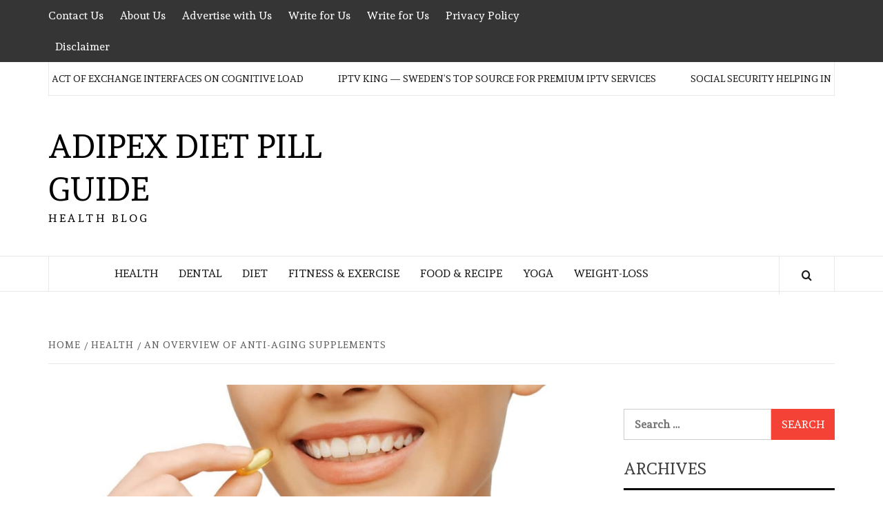

--- FILE ---
content_type: text/html; charset=UTF-8
request_url: http://adipexdietpillguide.com/an-overview-of-anti-aging-supplements/
body_size: 97049
content:
    <!doctype html>
<html lang="en-US">
    <head>
        <meta charset="UTF-8">
        <meta name="viewport" content="width=device-width, initial-scale=1">
        <link rel="profile" href="http://gmpg.org/xfn/11">

        <title>An Overview of Anti-Aging Supplements &#8211; Adipex Diet Pill Guide</title>
<meta name='robots' content='max-image-preview:large' />
	<style>img:is([sizes="auto" i], [sizes^="auto," i]) { contain-intrinsic-size: 3000px 1500px }</style>
	<link rel='dns-prefetch' href='//fonts.googleapis.com' />
<link rel="alternate" type="application/rss+xml" title="Adipex Diet Pill Guide &raquo; Feed" href="http://adipexdietpillguide.com/feed/" />
<link rel="alternate" type="application/rss+xml" title="Adipex Diet Pill Guide &raquo; Comments Feed" href="http://adipexdietpillguide.com/comments/feed/" />
<script type="text/javascript">
/* <![CDATA[ */
window._wpemojiSettings = {"baseUrl":"https:\/\/s.w.org\/images\/core\/emoji\/16.0.1\/72x72\/","ext":".png","svgUrl":"https:\/\/s.w.org\/images\/core\/emoji\/16.0.1\/svg\/","svgExt":".svg","source":{"concatemoji":"http:\/\/adipexdietpillguide.com\/wp-includes\/js\/wp-emoji-release.min.js?ver=6.8.3"}};
/*! This file is auto-generated */
!function(s,n){var o,i,e;function c(e){try{var t={supportTests:e,timestamp:(new Date).valueOf()};sessionStorage.setItem(o,JSON.stringify(t))}catch(e){}}function p(e,t,n){e.clearRect(0,0,e.canvas.width,e.canvas.height),e.fillText(t,0,0);var t=new Uint32Array(e.getImageData(0,0,e.canvas.width,e.canvas.height).data),a=(e.clearRect(0,0,e.canvas.width,e.canvas.height),e.fillText(n,0,0),new Uint32Array(e.getImageData(0,0,e.canvas.width,e.canvas.height).data));return t.every(function(e,t){return e===a[t]})}function u(e,t){e.clearRect(0,0,e.canvas.width,e.canvas.height),e.fillText(t,0,0);for(var n=e.getImageData(16,16,1,1),a=0;a<n.data.length;a++)if(0!==n.data[a])return!1;return!0}function f(e,t,n,a){switch(t){case"flag":return n(e,"\ud83c\udff3\ufe0f\u200d\u26a7\ufe0f","\ud83c\udff3\ufe0f\u200b\u26a7\ufe0f")?!1:!n(e,"\ud83c\udde8\ud83c\uddf6","\ud83c\udde8\u200b\ud83c\uddf6")&&!n(e,"\ud83c\udff4\udb40\udc67\udb40\udc62\udb40\udc65\udb40\udc6e\udb40\udc67\udb40\udc7f","\ud83c\udff4\u200b\udb40\udc67\u200b\udb40\udc62\u200b\udb40\udc65\u200b\udb40\udc6e\u200b\udb40\udc67\u200b\udb40\udc7f");case"emoji":return!a(e,"\ud83e\udedf")}return!1}function g(e,t,n,a){var r="undefined"!=typeof WorkerGlobalScope&&self instanceof WorkerGlobalScope?new OffscreenCanvas(300,150):s.createElement("canvas"),o=r.getContext("2d",{willReadFrequently:!0}),i=(o.textBaseline="top",o.font="600 32px Arial",{});return e.forEach(function(e){i[e]=t(o,e,n,a)}),i}function t(e){var t=s.createElement("script");t.src=e,t.defer=!0,s.head.appendChild(t)}"undefined"!=typeof Promise&&(o="wpEmojiSettingsSupports",i=["flag","emoji"],n.supports={everything:!0,everythingExceptFlag:!0},e=new Promise(function(e){s.addEventListener("DOMContentLoaded",e,{once:!0})}),new Promise(function(t){var n=function(){try{var e=JSON.parse(sessionStorage.getItem(o));if("object"==typeof e&&"number"==typeof e.timestamp&&(new Date).valueOf()<e.timestamp+604800&&"object"==typeof e.supportTests)return e.supportTests}catch(e){}return null}();if(!n){if("undefined"!=typeof Worker&&"undefined"!=typeof OffscreenCanvas&&"undefined"!=typeof URL&&URL.createObjectURL&&"undefined"!=typeof Blob)try{var e="postMessage("+g.toString()+"("+[JSON.stringify(i),f.toString(),p.toString(),u.toString()].join(",")+"));",a=new Blob([e],{type:"text/javascript"}),r=new Worker(URL.createObjectURL(a),{name:"wpTestEmojiSupports"});return void(r.onmessage=function(e){c(n=e.data),r.terminate(),t(n)})}catch(e){}c(n=g(i,f,p,u))}t(n)}).then(function(e){for(var t in e)n.supports[t]=e[t],n.supports.everything=n.supports.everything&&n.supports[t],"flag"!==t&&(n.supports.everythingExceptFlag=n.supports.everythingExceptFlag&&n.supports[t]);n.supports.everythingExceptFlag=n.supports.everythingExceptFlag&&!n.supports.flag,n.DOMReady=!1,n.readyCallback=function(){n.DOMReady=!0}}).then(function(){return e}).then(function(){var e;n.supports.everything||(n.readyCallback(),(e=n.source||{}).concatemoji?t(e.concatemoji):e.wpemoji&&e.twemoji&&(t(e.twemoji),t(e.wpemoji)))}))}((window,document),window._wpemojiSettings);
/* ]]> */
</script>
<style id='wp-emoji-styles-inline-css' type='text/css'>

	img.wp-smiley, img.emoji {
		display: inline !important;
		border: none !important;
		box-shadow: none !important;
		height: 1em !important;
		width: 1em !important;
		margin: 0 0.07em !important;
		vertical-align: -0.1em !important;
		background: none !important;
		padding: 0 !important;
	}
</style>
<link rel='stylesheet' id='wp-block-library-css' href='http://adipexdietpillguide.com/wp-includes/css/dist/block-library/style.min.css?ver=6.8.3' type='text/css' media='all' />
<style id='wp-block-library-theme-inline-css' type='text/css'>
.wp-block-audio :where(figcaption){color:#555;font-size:13px;text-align:center}.is-dark-theme .wp-block-audio :where(figcaption){color:#ffffffa6}.wp-block-audio{margin:0 0 1em}.wp-block-code{border:1px solid #ccc;border-radius:4px;font-family:Menlo,Consolas,monaco,monospace;padding:.8em 1em}.wp-block-embed :where(figcaption){color:#555;font-size:13px;text-align:center}.is-dark-theme .wp-block-embed :where(figcaption){color:#ffffffa6}.wp-block-embed{margin:0 0 1em}.blocks-gallery-caption{color:#555;font-size:13px;text-align:center}.is-dark-theme .blocks-gallery-caption{color:#ffffffa6}:root :where(.wp-block-image figcaption){color:#555;font-size:13px;text-align:center}.is-dark-theme :root :where(.wp-block-image figcaption){color:#ffffffa6}.wp-block-image{margin:0 0 1em}.wp-block-pullquote{border-bottom:4px solid;border-top:4px solid;color:currentColor;margin-bottom:1.75em}.wp-block-pullquote cite,.wp-block-pullquote footer,.wp-block-pullquote__citation{color:currentColor;font-size:.8125em;font-style:normal;text-transform:uppercase}.wp-block-quote{border-left:.25em solid;margin:0 0 1.75em;padding-left:1em}.wp-block-quote cite,.wp-block-quote footer{color:currentColor;font-size:.8125em;font-style:normal;position:relative}.wp-block-quote:where(.has-text-align-right){border-left:none;border-right:.25em solid;padding-left:0;padding-right:1em}.wp-block-quote:where(.has-text-align-center){border:none;padding-left:0}.wp-block-quote.is-large,.wp-block-quote.is-style-large,.wp-block-quote:where(.is-style-plain){border:none}.wp-block-search .wp-block-search__label{font-weight:700}.wp-block-search__button{border:1px solid #ccc;padding:.375em .625em}:where(.wp-block-group.has-background){padding:1.25em 2.375em}.wp-block-separator.has-css-opacity{opacity:.4}.wp-block-separator{border:none;border-bottom:2px solid;margin-left:auto;margin-right:auto}.wp-block-separator.has-alpha-channel-opacity{opacity:1}.wp-block-separator:not(.is-style-wide):not(.is-style-dots){width:100px}.wp-block-separator.has-background:not(.is-style-dots){border-bottom:none;height:1px}.wp-block-separator.has-background:not(.is-style-wide):not(.is-style-dots){height:2px}.wp-block-table{margin:0 0 1em}.wp-block-table td,.wp-block-table th{word-break:normal}.wp-block-table :where(figcaption){color:#555;font-size:13px;text-align:center}.is-dark-theme .wp-block-table :where(figcaption){color:#ffffffa6}.wp-block-video :where(figcaption){color:#555;font-size:13px;text-align:center}.is-dark-theme .wp-block-video :where(figcaption){color:#ffffffa6}.wp-block-video{margin:0 0 1em}:root :where(.wp-block-template-part.has-background){margin-bottom:0;margin-top:0;padding:1.25em 2.375em}
</style>
<style id='global-styles-inline-css' type='text/css'>
:root{--wp--preset--aspect-ratio--square: 1;--wp--preset--aspect-ratio--4-3: 4/3;--wp--preset--aspect-ratio--3-4: 3/4;--wp--preset--aspect-ratio--3-2: 3/2;--wp--preset--aspect-ratio--2-3: 2/3;--wp--preset--aspect-ratio--16-9: 16/9;--wp--preset--aspect-ratio--9-16: 9/16;--wp--preset--color--black: #000000;--wp--preset--color--cyan-bluish-gray: #abb8c3;--wp--preset--color--white: #ffffff;--wp--preset--color--pale-pink: #f78da7;--wp--preset--color--vivid-red: #cf2e2e;--wp--preset--color--luminous-vivid-orange: #ff6900;--wp--preset--color--luminous-vivid-amber: #fcb900;--wp--preset--color--light-green-cyan: #7bdcb5;--wp--preset--color--vivid-green-cyan: #00d084;--wp--preset--color--pale-cyan-blue: #8ed1fc;--wp--preset--color--vivid-cyan-blue: #0693e3;--wp--preset--color--vivid-purple: #9b51e0;--wp--preset--gradient--vivid-cyan-blue-to-vivid-purple: linear-gradient(135deg,rgba(6,147,227,1) 0%,rgb(155,81,224) 100%);--wp--preset--gradient--light-green-cyan-to-vivid-green-cyan: linear-gradient(135deg,rgb(122,220,180) 0%,rgb(0,208,130) 100%);--wp--preset--gradient--luminous-vivid-amber-to-luminous-vivid-orange: linear-gradient(135deg,rgba(252,185,0,1) 0%,rgba(255,105,0,1) 100%);--wp--preset--gradient--luminous-vivid-orange-to-vivid-red: linear-gradient(135deg,rgba(255,105,0,1) 0%,rgb(207,46,46) 100%);--wp--preset--gradient--very-light-gray-to-cyan-bluish-gray: linear-gradient(135deg,rgb(238,238,238) 0%,rgb(169,184,195) 100%);--wp--preset--gradient--cool-to-warm-spectrum: linear-gradient(135deg,rgb(74,234,220) 0%,rgb(151,120,209) 20%,rgb(207,42,186) 40%,rgb(238,44,130) 60%,rgb(251,105,98) 80%,rgb(254,248,76) 100%);--wp--preset--gradient--blush-light-purple: linear-gradient(135deg,rgb(255,206,236) 0%,rgb(152,150,240) 100%);--wp--preset--gradient--blush-bordeaux: linear-gradient(135deg,rgb(254,205,165) 0%,rgb(254,45,45) 50%,rgb(107,0,62) 100%);--wp--preset--gradient--luminous-dusk: linear-gradient(135deg,rgb(255,203,112) 0%,rgb(199,81,192) 50%,rgb(65,88,208) 100%);--wp--preset--gradient--pale-ocean: linear-gradient(135deg,rgb(255,245,203) 0%,rgb(182,227,212) 50%,rgb(51,167,181) 100%);--wp--preset--gradient--electric-grass: linear-gradient(135deg,rgb(202,248,128) 0%,rgb(113,206,126) 100%);--wp--preset--gradient--midnight: linear-gradient(135deg,rgb(2,3,129) 0%,rgb(40,116,252) 100%);--wp--preset--font-size--small: 13px;--wp--preset--font-size--medium: 20px;--wp--preset--font-size--large: 36px;--wp--preset--font-size--x-large: 42px;--wp--preset--spacing--20: 0.44rem;--wp--preset--spacing--30: 0.67rem;--wp--preset--spacing--40: 1rem;--wp--preset--spacing--50: 1.5rem;--wp--preset--spacing--60: 2.25rem;--wp--preset--spacing--70: 3.38rem;--wp--preset--spacing--80: 5.06rem;--wp--preset--shadow--natural: 6px 6px 9px rgba(0, 0, 0, 0.2);--wp--preset--shadow--deep: 12px 12px 50px rgba(0, 0, 0, 0.4);--wp--preset--shadow--sharp: 6px 6px 0px rgba(0, 0, 0, 0.2);--wp--preset--shadow--outlined: 6px 6px 0px -3px rgba(255, 255, 255, 1), 6px 6px rgba(0, 0, 0, 1);--wp--preset--shadow--crisp: 6px 6px 0px rgba(0, 0, 0, 1);}:root { --wp--style--global--content-size: 740px;--wp--style--global--wide-size: 1170px; }:where(body) { margin: 0; }.wp-site-blocks > .alignleft { float: left; margin-right: 2em; }.wp-site-blocks > .alignright { float: right; margin-left: 2em; }.wp-site-blocks > .aligncenter { justify-content: center; margin-left: auto; margin-right: auto; }:where(.wp-site-blocks) > * { margin-block-start: 24px; margin-block-end: 0; }:where(.wp-site-blocks) > :first-child { margin-block-start: 0; }:where(.wp-site-blocks) > :last-child { margin-block-end: 0; }:root { --wp--style--block-gap: 24px; }:root :where(.is-layout-flow) > :first-child{margin-block-start: 0;}:root :where(.is-layout-flow) > :last-child{margin-block-end: 0;}:root :where(.is-layout-flow) > *{margin-block-start: 24px;margin-block-end: 0;}:root :where(.is-layout-constrained) > :first-child{margin-block-start: 0;}:root :where(.is-layout-constrained) > :last-child{margin-block-end: 0;}:root :where(.is-layout-constrained) > *{margin-block-start: 24px;margin-block-end: 0;}:root :where(.is-layout-flex){gap: 24px;}:root :where(.is-layout-grid){gap: 24px;}.is-layout-flow > .alignleft{float: left;margin-inline-start: 0;margin-inline-end: 2em;}.is-layout-flow > .alignright{float: right;margin-inline-start: 2em;margin-inline-end: 0;}.is-layout-flow > .aligncenter{margin-left: auto !important;margin-right: auto !important;}.is-layout-constrained > .alignleft{float: left;margin-inline-start: 0;margin-inline-end: 2em;}.is-layout-constrained > .alignright{float: right;margin-inline-start: 2em;margin-inline-end: 0;}.is-layout-constrained > .aligncenter{margin-left: auto !important;margin-right: auto !important;}.is-layout-constrained > :where(:not(.alignleft):not(.alignright):not(.alignfull)){max-width: var(--wp--style--global--content-size);margin-left: auto !important;margin-right: auto !important;}.is-layout-constrained > .alignwide{max-width: var(--wp--style--global--wide-size);}body .is-layout-flex{display: flex;}.is-layout-flex{flex-wrap: wrap;align-items: center;}.is-layout-flex > :is(*, div){margin: 0;}body .is-layout-grid{display: grid;}.is-layout-grid > :is(*, div){margin: 0;}body{padding-top: 0px;padding-right: 0px;padding-bottom: 0px;padding-left: 0px;}a:where(:not(.wp-element-button)){text-decoration: none;}:root :where(.wp-element-button, .wp-block-button__link){background-color: #32373c;border-width: 0;color: #fff;font-family: inherit;font-size: inherit;line-height: inherit;padding: calc(0.667em + 2px) calc(1.333em + 2px);text-decoration: none;}.has-black-color{color: var(--wp--preset--color--black) !important;}.has-cyan-bluish-gray-color{color: var(--wp--preset--color--cyan-bluish-gray) !important;}.has-white-color{color: var(--wp--preset--color--white) !important;}.has-pale-pink-color{color: var(--wp--preset--color--pale-pink) !important;}.has-vivid-red-color{color: var(--wp--preset--color--vivid-red) !important;}.has-luminous-vivid-orange-color{color: var(--wp--preset--color--luminous-vivid-orange) !important;}.has-luminous-vivid-amber-color{color: var(--wp--preset--color--luminous-vivid-amber) !important;}.has-light-green-cyan-color{color: var(--wp--preset--color--light-green-cyan) !important;}.has-vivid-green-cyan-color{color: var(--wp--preset--color--vivid-green-cyan) !important;}.has-pale-cyan-blue-color{color: var(--wp--preset--color--pale-cyan-blue) !important;}.has-vivid-cyan-blue-color{color: var(--wp--preset--color--vivid-cyan-blue) !important;}.has-vivid-purple-color{color: var(--wp--preset--color--vivid-purple) !important;}.has-black-background-color{background-color: var(--wp--preset--color--black) !important;}.has-cyan-bluish-gray-background-color{background-color: var(--wp--preset--color--cyan-bluish-gray) !important;}.has-white-background-color{background-color: var(--wp--preset--color--white) !important;}.has-pale-pink-background-color{background-color: var(--wp--preset--color--pale-pink) !important;}.has-vivid-red-background-color{background-color: var(--wp--preset--color--vivid-red) !important;}.has-luminous-vivid-orange-background-color{background-color: var(--wp--preset--color--luminous-vivid-orange) !important;}.has-luminous-vivid-amber-background-color{background-color: var(--wp--preset--color--luminous-vivid-amber) !important;}.has-light-green-cyan-background-color{background-color: var(--wp--preset--color--light-green-cyan) !important;}.has-vivid-green-cyan-background-color{background-color: var(--wp--preset--color--vivid-green-cyan) !important;}.has-pale-cyan-blue-background-color{background-color: var(--wp--preset--color--pale-cyan-blue) !important;}.has-vivid-cyan-blue-background-color{background-color: var(--wp--preset--color--vivid-cyan-blue) !important;}.has-vivid-purple-background-color{background-color: var(--wp--preset--color--vivid-purple) !important;}.has-black-border-color{border-color: var(--wp--preset--color--black) !important;}.has-cyan-bluish-gray-border-color{border-color: var(--wp--preset--color--cyan-bluish-gray) !important;}.has-white-border-color{border-color: var(--wp--preset--color--white) !important;}.has-pale-pink-border-color{border-color: var(--wp--preset--color--pale-pink) !important;}.has-vivid-red-border-color{border-color: var(--wp--preset--color--vivid-red) !important;}.has-luminous-vivid-orange-border-color{border-color: var(--wp--preset--color--luminous-vivid-orange) !important;}.has-luminous-vivid-amber-border-color{border-color: var(--wp--preset--color--luminous-vivid-amber) !important;}.has-light-green-cyan-border-color{border-color: var(--wp--preset--color--light-green-cyan) !important;}.has-vivid-green-cyan-border-color{border-color: var(--wp--preset--color--vivid-green-cyan) !important;}.has-pale-cyan-blue-border-color{border-color: var(--wp--preset--color--pale-cyan-blue) !important;}.has-vivid-cyan-blue-border-color{border-color: var(--wp--preset--color--vivid-cyan-blue) !important;}.has-vivid-purple-border-color{border-color: var(--wp--preset--color--vivid-purple) !important;}.has-vivid-cyan-blue-to-vivid-purple-gradient-background{background: var(--wp--preset--gradient--vivid-cyan-blue-to-vivid-purple) !important;}.has-light-green-cyan-to-vivid-green-cyan-gradient-background{background: var(--wp--preset--gradient--light-green-cyan-to-vivid-green-cyan) !important;}.has-luminous-vivid-amber-to-luminous-vivid-orange-gradient-background{background: var(--wp--preset--gradient--luminous-vivid-amber-to-luminous-vivid-orange) !important;}.has-luminous-vivid-orange-to-vivid-red-gradient-background{background: var(--wp--preset--gradient--luminous-vivid-orange-to-vivid-red) !important;}.has-very-light-gray-to-cyan-bluish-gray-gradient-background{background: var(--wp--preset--gradient--very-light-gray-to-cyan-bluish-gray) !important;}.has-cool-to-warm-spectrum-gradient-background{background: var(--wp--preset--gradient--cool-to-warm-spectrum) !important;}.has-blush-light-purple-gradient-background{background: var(--wp--preset--gradient--blush-light-purple) !important;}.has-blush-bordeaux-gradient-background{background: var(--wp--preset--gradient--blush-bordeaux) !important;}.has-luminous-dusk-gradient-background{background: var(--wp--preset--gradient--luminous-dusk) !important;}.has-pale-ocean-gradient-background{background: var(--wp--preset--gradient--pale-ocean) !important;}.has-electric-grass-gradient-background{background: var(--wp--preset--gradient--electric-grass) !important;}.has-midnight-gradient-background{background: var(--wp--preset--gradient--midnight) !important;}.has-small-font-size{font-size: var(--wp--preset--font-size--small) !important;}.has-medium-font-size{font-size: var(--wp--preset--font-size--medium) !important;}.has-large-font-size{font-size: var(--wp--preset--font-size--large) !important;}.has-x-large-font-size{font-size: var(--wp--preset--font-size--x-large) !important;}
:root :where(.wp-block-pullquote){font-size: 1.5em;line-height: 1.6;}
</style>
<link rel='stylesheet' id='daily-magazine-google-fonts-css' href='https://fonts.googleapis.com/css?family=Andada' type='text/css' media='all' />
<link rel='stylesheet' id='bootstrap-css' href='http://adipexdietpillguide.com/wp-content/themes/elegant-magazine/assets/bootstrap/css/bootstrap.min.css?ver=6.8.3' type='text/css' media='all' />
<link rel='stylesheet' id='daily-magazine-style-css' href='http://adipexdietpillguide.com/wp-content/themes/elegant-magazine/style.css?ver=6.8.3' type='text/css' media='all' />
<link rel='stylesheet' id='daily-news-css' href='http://adipexdietpillguide.com/wp-content/themes/daily-magazine/style.css?ver=1.0.6' type='text/css' media='all' />
<link rel='stylesheet' id='aft-icons-css' href='http://adipexdietpillguide.com/wp-content/themes/elegant-magazine/assets/icons/style.css?ver=6.8.3' type='text/css' media='all' />
<link rel='stylesheet' id='slick-css' href='http://adipexdietpillguide.com/wp-content/themes/elegant-magazine/assets/slick/css/slick.min.css?ver=6.8.3' type='text/css' media='all' />
<link rel='stylesheet' id='sidr-css' href='http://adipexdietpillguide.com/wp-content/themes/elegant-magazine/assets/sidr/css/jquery.sidr.dark.css?ver=6.8.3' type='text/css' media='all' />
<link rel='stylesheet' id='elegant-magazine-google-fonts-css' href='https://fonts.googleapis.com/css?family=Oswald:300,400,700|Source%20Sans%20Pro:400,400i,700,700i&#038;subset=latin,latin-ext' type='text/css' media='all' />
<link rel='stylesheet' id='elegant-magazine-style-css' href='http://adipexdietpillguide.com/wp-content/themes/daily-magazine/style.css?ver=6.8.3' type='text/css' media='all' />
<style id='elegant-magazine-style-inline-css' type='text/css'>


                .top-masthead {
        background: #353535;
        }
        .top-masthead-overlay{
        background: rgba(53,53,53,0.75);
        }
        
                .top-masthead, .top-masthead a {
        color: #ffffff;

        }

    
        .elementor-template-full-width .elementor-section.elementor-section-full_width > .elementor-container,
        .elementor-template-full-width .elementor-section.elementor-section-boxed > .elementor-container{
            max-width: 1570px;
        }
        
</style>
<script type="text/javascript" src="http://adipexdietpillguide.com/wp-includes/js/jquery/jquery.min.js?ver=3.7.1" id="jquery-core-js"></script>
<script type="text/javascript" src="http://adipexdietpillguide.com/wp-includes/js/jquery/jquery-migrate.min.js?ver=3.4.1" id="jquery-migrate-js"></script>
<link rel="https://api.w.org/" href="http://adipexdietpillguide.com/wp-json/" /><link rel="alternate" title="JSON" type="application/json" href="http://adipexdietpillguide.com/wp-json/wp/v2/posts/645" /><link rel="EditURI" type="application/rsd+xml" title="RSD" href="http://adipexdietpillguide.com/xmlrpc.php?rsd" />
<meta name="generator" content="WordPress 6.8.3" />
<link rel="canonical" href="http://adipexdietpillguide.com/an-overview-of-anti-aging-supplements/" />
<link rel='shortlink' href='http://adipexdietpillguide.com/?p=645' />
<link rel="alternate" title="oEmbed (JSON)" type="application/json+oembed" href="http://adipexdietpillguide.com/wp-json/oembed/1.0/embed?url=http%3A%2F%2Fadipexdietpillguide.com%2Fan-overview-of-anti-aging-supplements%2F" />
<link rel="alternate" title="oEmbed (XML)" type="text/xml+oembed" href="http://adipexdietpillguide.com/wp-json/oembed/1.0/embed?url=http%3A%2F%2Fadipexdietpillguide.com%2Fan-overview-of-anti-aging-supplements%2F&#038;format=xml" />
<!-- LaraPush Push Notification Integration by Plugin -->
<script src="https://cdn.larapush.com/scripts/larapush-popup-5.0.0.min.js"></script>
<script>
    var additionalJsCode = "function LoadLaraPush(){ if (typeof LaraPush === \"function\") {new LaraPush(JSON.parse(atob('[base64]')), JSON.parse(atob('[base64]')));}}LoadLaraPush();";
    eval(additionalJsCode);
</script>
<!-- /.LaraPush Push Notification Integration by Plugin -->
        <style type="text/css">
                        .site-title a,
            .site-description {
                color: #000000;
            }

                    </style>
            </head>

<body class="wp-singular post-template-default single single-post postid-645 single-format-standard wp-embed-responsive wp-theme-elegant-magazine wp-child-theme-daily-magazine align-content-left disable-default-home-content">

    

<div id="page" class="site">

        <a class="skip-link screen-reader-text"
           href="#content">Skip to content</a>
    <div class="header-layout-2">
                    <div class="top-masthead ">
                <div class="container">
                    <div class="row">
                                                    <div class="col-xs-12 col-sm-12 col-md-8 device-center">
                                
                                <div class="top-navigation"><ul id="top-menu" class="menu"><li id="menu-item-1371" class="menu-item menu-item-type-post_type menu-item-object-page menu-item-1371"><a href="http://adipexdietpillguide.com/contact-us/">Contact Us</a></li>
<li id="menu-item-1370" class="menu-item menu-item-type-post_type menu-item-object-page menu-item-1370"><a href="http://adipexdietpillguide.com/about-us/">About Us</a></li>
<li id="menu-item-1365" class="menu-item menu-item-type-post_type menu-item-object-page menu-item-1365"><a href="http://adipexdietpillguide.com/advertise-with-us/">Advertise with Us</a></li>
<li id="menu-item-1366" class="menu-item menu-item-type-post_type menu-item-object-page menu-item-1366"><a href="http://adipexdietpillguide.com/write-for-us-2/">Write for Us</a></li>
<li id="menu-item-1367" class="menu-item menu-item-type-post_type menu-item-object-page menu-item-1367"><a href="http://adipexdietpillguide.com/write-for-us/">Write for Us</a></li>
<li id="menu-item-1368" class="menu-item menu-item-type-post_type menu-item-object-page menu-item-1368"><a href="http://adipexdietpillguide.com/privacy-policy/">Privacy Policy</a></li>
<li id="menu-item-1369" class="menu-item menu-item-type-post_type menu-item-object-page menu-item-1369"><a href="http://adipexdietpillguide.com/disclaimer/">Disclaimer</a></li>
</ul></div>                            </div>
                        
                                            </div>
                </div>

            </div> <!--    Topbar Ends-->

                    <div class="trending-posts-line">
            <div class="container">
                <div class="trending-line">
                    <div class="trending-now primary-color">
                        <div class="alert-spinner">
                            <div class="double-bounce1"></div>
                            <div class="double-bounce2"></div>
                        </div>
                        <strong>Exclusive</strong>
                    </div>
                                        <div class="trending-slides">
                                                    <div class='marquee trending-marquee-items' data-speed='30000' data-gap='0' data-duplicated='true'>
                            

                                    <a href="http://adipexdietpillguide.com/the-impact-of-exchange-interfaces-on-cognitive-load/"> 
                                                                                    <img src="http://adipexdietpillguide.com/wp-content/uploads/2025/12/42-150x150.jpg" alt="The Impact of Exchange Interfaces on Cognitive Load">
                                        
                                        The Impact of Exchange Interfaces on Cognitive Load                                    </a>

                            

                                    <a href="http://adipexdietpillguide.com/iptv-king-swedens-top-source-for-premium-iptv-services/"> 
                                        
                                        IPTV King — Sweden’s Top Source for Premium IPTV Services                                    </a>

                            

                                    <a href="http://adipexdietpillguide.com/social-security-helping-individuals-understand-benefits-for-future-support/"> 
                                        
                                        Social Security Helping Individuals Understand Benefits for Future Support                                    </a>

                                                        </div>
                        
                    </div>

                </div>
            </div>
        </div>
        <!-- Trending line END -->
        
                <header id="masthead" class="site-header">
                        <div class="masthead-banner "
                 data-background="">
                <div class="container">
                    <div class="row">
                        <div class="col-md-12 col-sm-12">
                            <div class="site-branding col-md-5 col-sm-5">
                                                                    <p class="site-title font-family-1">
                                        <a href="http://adipexdietpillguide.com/"
                                           rel="home">Adipex Diet Pill Guide</a>
                                    </p>
                                
                                                                    <p class="site-description">Health Blog</p>
                                                            </div>
                            <div class="site-advertisement col-md-7 col-sm-7">
                                                            </div>
                        </div>
                    </div>
                </div>
            </div>
            <nav id="site-navigation" class="main-navigation">
                <div class="container">
                    <div class="row">
                        <div class="col-md-12">
                            <div class="navigation-container">
                                                                <span class="af-search-click icon-search">
                                <a href="#"><i class="fa fa-search"></i></a>
                            </span>
                                <button class="toggle-menu" aria-controls="primary-menu">
                                <span class="screen-reader-text">Primary Menu</span>
                                 <i class="ham"></i>
                            </button>
                                <div class="menu main-menu"><ul id="primary-menu" class="menu"><li id="menu-item-72" class="menu-item menu-item-type-taxonomy menu-item-object-category current-post-ancestor current-menu-parent current-post-parent menu-item-72"><a href="http://adipexdietpillguide.com/category/health/">Health</a></li>
<li id="menu-item-73" class="menu-item menu-item-type-taxonomy menu-item-object-category menu-item-73"><a href="http://adipexdietpillguide.com/category/dental/">Dental</a></li>
<li id="menu-item-74" class="menu-item menu-item-type-taxonomy menu-item-object-category menu-item-74"><a href="http://adipexdietpillguide.com/category/diet/">Diet</a></li>
<li id="menu-item-75" class="menu-item menu-item-type-taxonomy menu-item-object-category menu-item-75"><a href="http://adipexdietpillguide.com/category/fitness-exercise/">Fitness &amp; Exercise</a></li>
<li id="menu-item-76" class="menu-item menu-item-type-taxonomy menu-item-object-category menu-item-76"><a href="http://adipexdietpillguide.com/category/food-recipe/">Food &amp; Recipe</a></li>
<li id="menu-item-77" class="menu-item menu-item-type-taxonomy menu-item-object-category menu-item-77"><a href="http://adipexdietpillguide.com/category/yoga/">Yoga</a></li>
<li id="menu-item-78" class="menu-item menu-item-type-taxonomy menu-item-object-category menu-item-78"><a href="http://adipexdietpillguide.com/category/weight-loss/">Weight-Loss</a></li>
</ul></div>                            </div>
                        </div>
                    </div>
                </div>
            </nav>
        </header>

        <div id="af-search-wrap">
            <div class="af-search-box table-block">
                <div class="table-block-child v-center text-center">
                    <form role="search" method="get" class="search-form" action="http://adipexdietpillguide.com/">
				<label>
					<span class="screen-reader-text">Search for:</span>
					<input type="search" class="search-field" placeholder="Search &hellip;" value="" name="s" />
				</label>
				<input type="submit" class="search-submit" value="Search" />
			</form>                </div>
            </div>
            <div class="af-search-close af-search-click">
                <span></span>
                <span></span>
            </div>
        </div>
    </div>

    <div id="content" class="site-content">


        <div class="em-breadcrumbs font-family-1">
            <div class="container">
                <div class="row">
                    <div class="col-sm-12">
                        <div role="navigation" aria-label="Breadcrumbs" class="breadcrumb-trail breadcrumbs" itemprop="breadcrumb"><ul class="trail-items" itemscope itemtype="http://schema.org/BreadcrumbList"><meta name="numberOfItems" content="3" /><meta name="itemListOrder" content="Ascending" /><li itemprop="itemListElement" itemscope itemtype="http://schema.org/ListItem" class="trail-item trail-begin"><a href="http://adipexdietpillguide.com/" rel="home" itemprop="item"><span itemprop="name">Home</span></a><meta itemprop="position" content="1" /></li><li itemprop="itemListElement" itemscope itemtype="http://schema.org/ListItem" class="trail-item"><a href="http://adipexdietpillguide.com/category/health/" itemprop="item"><span itemprop="name">Health</span></a><meta itemprop="position" content="2" /></li><li itemprop="itemListElement" itemscope itemtype="http://schema.org/ListItem" class="trail-item trail-end"><a href="http://adipexdietpillguide.com/an-overview-of-anti-aging-supplements/" itemprop="item"><span itemprop="name">An Overview of Anti-Aging Supplements</span></a><meta itemprop="position" content="3" /></li></ul></div>                    </div>
                </div>
            </div>
        </div>


   
    <div id="primary" class="content-area">
        <main id="main" class="site-main">

                            <article id="post-645" class="post-645 post type-post status-publish format-standard has-post-thumbnail hentry category-health">
                    <header class="entry-header">
                    <div class="post-thumbnail full-width-image">
                    <img width="1020" height="340" src="http://adipexdietpillguide.com/wp-content/uploads/2019/06/anti-aging-supplements-1.jpg" class="attachment-elegant-magazine-featured size-elegant-magazine-featured wp-post-image" alt="" decoding="async" fetchpriority="high" srcset="http://adipexdietpillguide.com/wp-content/uploads/2019/06/anti-aging-supplements-1.jpg 1020w, http://adipexdietpillguide.com/wp-content/uploads/2019/06/anti-aging-supplements-1-300x100.jpg 300w, http://adipexdietpillguide.com/wp-content/uploads/2019/06/anti-aging-supplements-1-768x256.jpg 768w" sizes="(max-width: 1020px) 100vw, 1020px" />                </div>
            
            <div class="header-details-wrapper">
        <div class="entry-header-details">
                                        <div class="figure-categories figure-categories-bg">
                                        <span class="cat-links"> <a href="http://adipexdietpillguide.com/category/health/" rel="category tag">Health</a></span>                </div>
                        <h1 class="entry-title">An Overview of Anti-Aging Supplements</h1>                                        <div class="post-item-metadata entry-meta">
                            <span class="item-metadata posts-author">
            <span class="">By</span>
                           <a href="http://adipexdietpillguide.com/author/admin/">
                    Kenneth Bennett Atticus                </a>
               </span>
        <span class="">/</span>
        <span class="item-metadata posts-date">
            June 18, 2019        </span>
                        </div>
                    </div>
    </div>
</header><!-- .entry-header -->





                    <div class="entry-content-wrap">
                        

    <div class="entry-content">
        <p style="text-align: justify;"><img decoding="async" class="aligncenter size-full wp-image-646" src="http://adipexdietpillguide.com/wp-content/uploads/2019/06/anti-aging-supplements-1.jpg" alt="" width="1020" height="340" srcset="http://adipexdietpillguide.com/wp-content/uploads/2019/06/anti-aging-supplements-1.jpg 1020w, http://adipexdietpillguide.com/wp-content/uploads/2019/06/anti-aging-supplements-1-300x100.jpg 300w, http://adipexdietpillguide.com/wp-content/uploads/2019/06/anti-aging-supplements-1-768x256.jpg 768w" sizes="(max-width: 1020px) 100vw, 1020px" /></p>
<p style="text-align: justify;"><b></b><span style="font-weight: 400;">Scientific evidence suggests that anti-aging supplements can help nourish your skin and reverse the signs of aging. Aging supplements contains all essential vitamins that promise to erase fine lines and wrinkles. When buying aging or other<a href="http://etigen.info/"><strong> health supplements</strong></a> online, make sure the label contains all information, like ingredients, manufacturing, and other important information. But before going ahead and including anti-aging supplements to your diet, you should consult your dietician and know about its potential benefits and possible side effects. </span></p>
<p style="text-align: justify;"><b>Benefits of Anti-Aging Supplements </b></p>
<p style="text-align: justify;"><span style="font-weight: 400;">Anti-aging products have been used widely in various cultures for its magical health benefits, and for their medicinal and skin care properties. </span></p>
<ol style="text-align: justify;">
<li><span style="font-weight: 400;"> Some women observe a decrease in wrinkle depth and improvement in skin elasticity when start consuming aging supplements. They did not experience any adverse side-effects from taking anti-aging products. </span></li>
<li><span style="font-weight: 400;"> Aging supplements contains all essential vitamins like A, C, and D. They are antioxidants means they can protect you from free radicals that can make you look older and can even cause cancer in some people. </span></li>
<li><span style="font-weight: 400;"> As we get older, production of collagen decreased, which is why it is important to buy supplements that contain collagen as it is one of the appealing anti-aging supplements from a beauty perspective. </span></li>
<li><span style="font-weight: 400;"> Health Supplements and other aging products containing vitamin C also slow down the process of aging and make you look younger and beautiful than ever.</span></li>
<li><span style="font-weight: 400;"> These supplements also help shield against various age-related conditions and help reduce fine line and wrinkles.</span></li>
</ol>
<p style="text-align: justify;"><b>Side-effects </b></p>
<p style="text-align: justify;"><span style="font-weight: 400;">Some studies have revealed that excess consumption of </span><a href="http://etigen.net/"><b>health supplements</b></a><span style="font-weight: 400;"> may be toxic to the liver. You might notice nausea, vomiting, indigestion, or other side-effects. Taking supplements that contain latex can cause diarrhea as well. </span></p>
<p style="text-align: justify;"><b>Note:</b><span style="font-weight: 400;"> You must contain aging supplements after consulting your dietician or other healthcare providers. Don&#8217;t take supplements in any form if you are pregnant or breastfeeding.</span></p>
    </div><!-- .entry-content -->
    <footer class="entry-footer">
            </footer>


<div class="em-reated-posts clearfix">
            <h2 class="related-title">
            You may also like        </h2>
        <ul>
                    <li>
                <h3 class="article-title"><a href="http://adipexdietpillguide.com/online-testosterone-therapy-providing-convenient-and-professional-hormone-care/" rel="bookmark">Online Testosterone Therapy Providing Convenient and Professional Hormone Care</a>
            </h3>                <div class="grid-item-metadata">
                            <span class="item-metadata posts-author">
            <span class="">By</span>
                           <a href="http://adipexdietpillguide.com/author/admin/">
                    Kenneth Bennett Atticus                </a>
               </span>
        <span class="">/</span>
        <span class="item-metadata posts-date">
            November 18, 2025        </span>
                        </div>
            </li>
                    <li>
                <h3 class="article-title"><a href="http://adipexdietpillguide.com/how-medicare-advantage-plans-2026-improve-access-to-preventive-care/" rel="bookmark">How Medicare Advantage Plans 2026 Improve Access to Preventive Care</a>
            </h3>                <div class="grid-item-metadata">
                            <span class="item-metadata posts-author">
            <span class="">By</span>
                           <a href="http://adipexdietpillguide.com/author/admin/">
                    Kenneth Bennett Atticus                </a>
               </span>
        <span class="">/</span>
        <span class="item-metadata posts-date">
            November 11, 2025        </span>
                        </div>
            </li>
                    <li>
                <h3 class="article-title"><a href="http://adipexdietpillguide.com/stuart-piltch-offering-strategies-for-holistic-health-and-daily-energy/" rel="bookmark">Stuart Piltch Offering Strategies for Holistic Health and Daily Energy</a>
            </h3>                <div class="grid-item-metadata">
                            <span class="item-metadata posts-author">
            <span class="">By</span>
                           <a href="http://adipexdietpillguide.com/author/admin/">
                    Kenneth Bennett Atticus                </a>
               </span>
        <span class="">/</span>
        <span class="item-metadata posts-date">
            September 24, 2025        </span>
                        </div>
            </li>
                    <li>
                <h3 class="article-title"><a href="http://adipexdietpillguide.com/inpatient-addiction-center-offers-focused-care-in-a-structured-setting/" rel="bookmark">Inpatient Addiction Center Offers Focused Care in a Structured Setting</a>
            </h3>                <div class="grid-item-metadata">
                            <span class="item-metadata posts-author">
            <span class="">By</span>
                           <a href="http://adipexdietpillguide.com/author/admin/">
                    Kenneth Bennett Atticus                </a>
               </span>
        <span class="">/</span>
        <span class="item-metadata posts-date">
            June 6, 2025        </span>
                        </div>
            </li>
                    <li>
                <h3 class="article-title"><a href="http://adipexdietpillguide.com/support-joint-function-with-runners-knee-physiotherapy/" rel="bookmark">Support Joint Function With Runner’s Knee Physiotherapy</a>
            </h3>                <div class="grid-item-metadata">
                            <span class="item-metadata posts-author">
            <span class="">By</span>
                           <a href="http://adipexdietpillguide.com/author/admin/">
                    Kenneth Bennett Atticus                </a>
               </span>
        <span class="">/</span>
        <span class="item-metadata posts-date">
            May 20, 2025        </span>
                        </div>
            </li>
            </ul>
</div>



	<nav class="navigation post-navigation" aria-label="Posts">
		<h2 class="screen-reader-text">Post navigation</h2>
		<div class="nav-links"><div class="nav-previous"><a href="http://adipexdietpillguide.com/5-tips-to-keep-your-retired-elders-healthy-and-active/" rel="prev">5 Tips To Keep Your Retired Elders Healthy And Active</a></div><div class="nav-next"><a href="http://adipexdietpillguide.com/benefit-one-gets-when-heshe-buy-weed-online/" rel="next">Benefit one gets when he/she buy weed online</a></div></div>
	</nav>                    </div>
                </article>
            
        </main><!-- #main -->
    </div><!-- #primary -->



<aside id="secondary" class="widget-area">
    <div class="theiaStickySidebar">
	    <div id="search-4" class="widget elegant-widget widget_search"><form role="search" method="get" class="search-form" action="http://adipexdietpillguide.com/">
				<label>
					<span class="screen-reader-text">Search for:</span>
					<input type="search" class="search-field" placeholder="Search &hellip;" value="" name="s" />
				</label>
				<input type="submit" class="search-submit" value="Search" />
			</form></div><div id="archives-2" class="widget elegant-widget widget_archive"><h2 class="widget-title widget-title-1"><span>Archives</span></h2>
			<ul>
					<li><a href='http://adipexdietpillguide.com/2025/12/'>December 2025</a></li>
	<li><a href='http://adipexdietpillguide.com/2025/11/'>November 2025</a></li>
	<li><a href='http://adipexdietpillguide.com/2025/10/'>October 2025</a></li>
	<li><a href='http://adipexdietpillguide.com/2025/09/'>September 2025</a></li>
	<li><a href='http://adipexdietpillguide.com/2025/08/'>August 2025</a></li>
	<li><a href='http://adipexdietpillguide.com/2025/07/'>July 2025</a></li>
	<li><a href='http://adipexdietpillguide.com/2025/06/'>June 2025</a></li>
	<li><a href='http://adipexdietpillguide.com/2025/05/'>May 2025</a></li>
	<li><a href='http://adipexdietpillguide.com/2025/04/'>April 2025</a></li>
	<li><a href='http://adipexdietpillguide.com/2025/03/'>March 2025</a></li>
	<li><a href='http://adipexdietpillguide.com/2025/02/'>February 2025</a></li>
	<li><a href='http://adipexdietpillguide.com/2024/12/'>December 2024</a></li>
	<li><a href='http://adipexdietpillguide.com/2024/11/'>November 2024</a></li>
	<li><a href='http://adipexdietpillguide.com/2024/10/'>October 2024</a></li>
	<li><a href='http://adipexdietpillguide.com/2024/09/'>September 2024</a></li>
	<li><a href='http://adipexdietpillguide.com/2024/08/'>August 2024</a></li>
	<li><a href='http://adipexdietpillguide.com/2024/07/'>July 2024</a></li>
	<li><a href='http://adipexdietpillguide.com/2024/06/'>June 2024</a></li>
	<li><a href='http://adipexdietpillguide.com/2024/05/'>May 2024</a></li>
	<li><a href='http://adipexdietpillguide.com/2024/04/'>April 2024</a></li>
	<li><a href='http://adipexdietpillguide.com/2024/03/'>March 2024</a></li>
	<li><a href='http://adipexdietpillguide.com/2024/02/'>February 2024</a></li>
	<li><a href='http://adipexdietpillguide.com/2024/01/'>January 2024</a></li>
	<li><a href='http://adipexdietpillguide.com/2023/12/'>December 2023</a></li>
	<li><a href='http://adipexdietpillguide.com/2023/11/'>November 2023</a></li>
	<li><a href='http://adipexdietpillguide.com/2023/10/'>October 2023</a></li>
	<li><a href='http://adipexdietpillguide.com/2023/09/'>September 2023</a></li>
	<li><a href='http://adipexdietpillguide.com/2023/08/'>August 2023</a></li>
	<li><a href='http://adipexdietpillguide.com/2023/07/'>July 2023</a></li>
	<li><a href='http://adipexdietpillguide.com/2023/06/'>June 2023</a></li>
	<li><a href='http://adipexdietpillguide.com/2023/05/'>May 2023</a></li>
	<li><a href='http://adipexdietpillguide.com/2023/04/'>April 2023</a></li>
	<li><a href='http://adipexdietpillguide.com/2023/03/'>March 2023</a></li>
	<li><a href='http://adipexdietpillguide.com/2023/02/'>February 2023</a></li>
	<li><a href='http://adipexdietpillguide.com/2023/01/'>January 2023</a></li>
	<li><a href='http://adipexdietpillguide.com/2022/12/'>December 2022</a></li>
	<li><a href='http://adipexdietpillguide.com/2022/11/'>November 2022</a></li>
	<li><a href='http://adipexdietpillguide.com/2022/10/'>October 2022</a></li>
	<li><a href='http://adipexdietpillguide.com/2022/09/'>September 2022</a></li>
	<li><a href='http://adipexdietpillguide.com/2022/08/'>August 2022</a></li>
	<li><a href='http://adipexdietpillguide.com/2022/07/'>July 2022</a></li>
	<li><a href='http://adipexdietpillguide.com/2022/06/'>June 2022</a></li>
	<li><a href='http://adipexdietpillguide.com/2022/05/'>May 2022</a></li>
	<li><a href='http://adipexdietpillguide.com/2022/04/'>April 2022</a></li>
	<li><a href='http://adipexdietpillguide.com/2022/03/'>March 2022</a></li>
	<li><a href='http://adipexdietpillguide.com/2022/01/'>January 2022</a></li>
	<li><a href='http://adipexdietpillguide.com/2021/12/'>December 2021</a></li>
	<li><a href='http://adipexdietpillguide.com/2021/09/'>September 2021</a></li>
	<li><a href='http://adipexdietpillguide.com/2021/08/'>August 2021</a></li>
	<li><a href='http://adipexdietpillguide.com/2021/07/'>July 2021</a></li>
	<li><a href='http://adipexdietpillguide.com/2020/11/'>November 2020</a></li>
	<li><a href='http://adipexdietpillguide.com/2020/10/'>October 2020</a></li>
	<li><a href='http://adipexdietpillguide.com/2020/09/'>September 2020</a></li>
	<li><a href='http://adipexdietpillguide.com/2020/03/'>March 2020</a></li>
	<li><a href='http://adipexdietpillguide.com/2020/01/'>January 2020</a></li>
	<li><a href='http://adipexdietpillguide.com/2019/11/'>November 2019</a></li>
	<li><a href='http://adipexdietpillguide.com/2019/10/'>October 2019</a></li>
	<li><a href='http://adipexdietpillguide.com/2019/09/'>September 2019</a></li>
	<li><a href='http://adipexdietpillguide.com/2019/06/'>June 2019</a></li>
	<li><a href='http://adipexdietpillguide.com/2019/05/'>May 2019</a></li>
	<li><a href='http://adipexdietpillguide.com/2019/04/'>April 2019</a></li>
	<li><a href='http://adipexdietpillguide.com/2019/03/'>March 2019</a></li>
	<li><a href='http://adipexdietpillguide.com/2019/02/'>February 2019</a></li>
	<li><a href='http://adipexdietpillguide.com/2019/01/'>January 2019</a></li>
	<li><a href='http://adipexdietpillguide.com/2018/12/'>December 2018</a></li>
	<li><a href='http://adipexdietpillguide.com/2018/11/'>November 2018</a></li>
	<li><a href='http://adipexdietpillguide.com/2018/10/'>October 2018</a></li>
	<li><a href='http://adipexdietpillguide.com/2018/09/'>September 2018</a></li>
	<li><a href='http://adipexdietpillguide.com/2018/08/'>August 2018</a></li>
	<li><a href='http://adipexdietpillguide.com/2018/07/'>July 2018</a></li>
	<li><a href='http://adipexdietpillguide.com/2018/06/'>June 2018</a></li>
	<li><a href='http://adipexdietpillguide.com/2018/05/'>May 2018</a></li>
	<li><a href='http://adipexdietpillguide.com/2018/04/'>April 2018</a></li>
	<li><a href='http://adipexdietpillguide.com/2018/03/'>March 2018</a></li>
	<li><a href='http://adipexdietpillguide.com/2018/02/'>February 2018</a></li>
	<li><a href='http://adipexdietpillguide.com/2018/01/'>January 2018</a></li>
	<li><a href='http://adipexdietpillguide.com/2017/12/'>December 2017</a></li>
	<li><a href='http://adipexdietpillguide.com/2017/11/'>November 2017</a></li>
	<li><a href='http://adipexdietpillguide.com/2017/10/'>October 2017</a></li>
	<li><a href='http://adipexdietpillguide.com/2017/09/'>September 2017</a></li>
	<li><a href='http://adipexdietpillguide.com/2017/08/'>August 2017</a></li>
	<li><a href='http://adipexdietpillguide.com/2017/07/'>July 2017</a></li>
	<li><a href='http://adipexdietpillguide.com/2017/06/'>June 2017</a></li>
	<li><a href='http://adipexdietpillguide.com/2017/05/'>May 2017</a></li>
	<li><a href='http://adipexdietpillguide.com/2017/04/'>April 2017</a></li>
			</ul>

			</div><div id="categories-3" class="widget elegant-widget widget_categories"><h2 class="widget-title widget-title-1"><span>Categories</span></h2>
			<ul>
					<li class="cat-item cat-item-16"><a href="http://adipexdietpillguide.com/category/addiction-treatment/">Addiction Treatment</a>
</li>
	<li class="cat-item cat-item-32"><a href="http://adipexdietpillguide.com/category/adventure/">adventure</a>
</li>
	<li class="cat-item cat-item-13"><a href="http://adipexdietpillguide.com/category/business/">BUSINESS</a>
</li>
	<li class="cat-item cat-item-27"><a href="http://adipexdietpillguide.com/category/casino/">casino</a>
</li>
	<li class="cat-item cat-item-34"><a href="http://adipexdietpillguide.com/category/crypto/">crypto</a>
</li>
	<li class="cat-item cat-item-2"><a href="http://adipexdietpillguide.com/category/dental/">Dental</a>
</li>
	<li class="cat-item cat-item-3"><a href="http://adipexdietpillguide.com/category/diet/">Diet</a>
</li>
	<li class="cat-item cat-item-23"><a href="http://adipexdietpillguide.com/category/education/">Education</a>
</li>
	<li class="cat-item cat-item-4"><a href="http://adipexdietpillguide.com/category/fitness-exercise/">Fitness &amp; Exercise</a>
</li>
	<li class="cat-item cat-item-5"><a href="http://adipexdietpillguide.com/category/food-recipe/">Food &amp; Recipe</a>
</li>
	<li class="cat-item cat-item-12"><a href="http://adipexdietpillguide.com/category/game/">Game</a>
</li>
	<li class="cat-item cat-item-1"><a href="http://adipexdietpillguide.com/category/health/">Health</a>
</li>
	<li class="cat-item cat-item-28"><a href="http://adipexdietpillguide.com/category/home/">home</a>
</li>
	<li class="cat-item cat-item-24"><a href="http://adipexdietpillguide.com/category/law/">Law</a>
</li>
	<li class="cat-item cat-item-14"><a href="http://adipexdietpillguide.com/category/skin/">Skin</a>
</li>
	<li class="cat-item cat-item-25"><a href="http://adipexdietpillguide.com/category/social-media/">social media</a>
</li>
	<li class="cat-item cat-item-30"><a href="http://adipexdietpillguide.com/category/technology/">Technology</a>
</li>
	<li class="cat-item cat-item-26"><a href="http://adipexdietpillguide.com/category/trading/">Trading</a>
</li>
	<li class="cat-item cat-item-11"><a href="http://adipexdietpillguide.com/category/uncategories/">uncategories</a>
</li>
	<li class="cat-item cat-item-31"><a href="http://adipexdietpillguide.com/category/weed/">weed</a>
</li>
	<li class="cat-item cat-item-7"><a href="http://adipexdietpillguide.com/category/weight-loss/">Weight-Loss</a>
</li>
	<li class="cat-item cat-item-6"><a href="http://adipexdietpillguide.com/category/yoga/">Yoga</a>
</li>
			</ul>

			</div><div id="elegant_magazine_tabbed_posts-3" class="widget elegant-widget elegant_magazine_tabbed_posts_widget">      <div class="tabbed-container">
        <div class="tabbed-head">
          <ul class="nav nav-tabs af-tabs" role="tablist">
            <li role="presentation" class="tab tab-popular ">
              <a href="#tabbed-3-popular"
                aria-label="Popular"
                role="tab"
                id="tabbed-3-popular-tab"
                aria-controls="tabbed-3-popular"
                aria-selected="false"
                data-toggle="tab"
                class="font-family-1 ">
                Popular              </a>
            </li>
            <li role="presentation" class="tab tab-recent">
              <a href="#tabbed-3-recent"
                aria-label="Recent"
                role="tab"
                id="tabbed-3-recent-tab"
                aria-controls="tabbed-3-recent"
                aria-selected="true"
                data-toggle="tab"
                class="font-family-1 ">
                Latest              </a>
            </li>
                          <li role="presentation" class="tab tab-categorised">
                <a href="#tabbed-3-categorised"
                  aria-label="Categorised"
                  role="tab"
                  id="tabbed-3-categorised-tab"
                  aria-controls="tabbed-3-categorised"
                  aria-selected="false"
                  data-toggle="tab"
                  class="font-family-1">
                  EM Categorised                </a>
              </li>
                      </ul>
        </div>
        <div class="tab-content">
          <div id="tabbed-3-popular"
            role="tabpanel"
            aria-labelledby="tabbed-3-popular-tab"
            aria-hidden="true"
            class="tab-pane ">
            <ul class="article-item article-list-item article-tabbed-list article-item-left">          <li class="full-item clearfix">
            <div class="base-border">
              <div class="row-sm align-items-center">
                                                  <div class="col col-four col-image">
                    <div class="tab-article-image">
                      <a href="http://adipexdietpillguide.com/the-impact-of-exchange-interfaces-on-cognitive-load/" class="post-thumb" aria-label="The Impact of Exchange Interfaces on Cognitive Load">
                        <img src="http://adipexdietpillguide.com/wp-content/uploads/2025/12/42-300x200.jpg" alt="" />
                      </a>
                    </div>
                  </div>
                                <div class="full-item-details col col-details col-six">
                  <div class="full-item-metadata primary-font">
                    <div class="figure-categories figure-categories-2">
                      <span class="cat-links"> <a href="http://adipexdietpillguide.com/category/crypto/" rel="category tag">crypto</a></span>                    </div>
                  </div>
                  <div class="full-item-content">
                    <h3 class="article-title article-title-2">
                      <a href="http://adipexdietpillguide.com/the-impact-of-exchange-interfaces-on-cognitive-load/" aria-label="The Impact of Exchange Interfaces on Cognitive Load">
                        The Impact of Exchange Interfaces on Cognitive Load                      </a>
                    </h3>
                    <div class="grid-item-metadata">
                                                    <span class="item-metadata posts-author">
            <span class="">By</span>
                           <a href="http://adipexdietpillguide.com/author/admin/">
                    Kenneth Bennett Atticus                </a>
               </span>
        <span class="">/</span>
        <span class="item-metadata posts-date">
            December 28, 2025        </span>
        
                    </div>
                                          <div class="full-item-discription">
                        <div class="post-description">
                                                      <p>The digital landscape of today is a labyrinth of information, where users navigate through a myriad of interfaces, each designed...</p>
                                                  </div>
                      </div>
                                      </div>
                </div>
              </div>
            </div>
          </li>
          <li class="full-item clearfix">
            <div class="base-border">
              <div class="row-sm align-items-center">
                                                  <div class="col col-four col-image">
                    <div class="tab-article-image">
                      <a href="http://adipexdietpillguide.com/making-your-first-dental-appointment/" class="post-thumb" aria-label="Making Your First Dental Appointment">
                        <img src="http://adipexdietpillguide.com/wp-content/uploads/2018/06/fff.png" alt="" />
                      </a>
                    </div>
                  </div>
                                <div class="full-item-details col col-details col-six">
                  <div class="full-item-metadata primary-font">
                    <div class="figure-categories figure-categories-2">
                      <span class="cat-links"> <a href="http://adipexdietpillguide.com/category/health/" rel="category tag">Health</a></span>                    </div>
                  </div>
                  <div class="full-item-content">
                    <h3 class="article-title article-title-2">
                      <a href="http://adipexdietpillguide.com/making-your-first-dental-appointment/" aria-label="Making Your First Dental Appointment">
                        Making Your First Dental Appointment                      </a>
                    </h3>
                    <div class="grid-item-metadata">
                                                    <span class="item-metadata posts-author">
            <span class="">By</span>
                           <a href="http://adipexdietpillguide.com/author/admin/">
                    Kenneth Bennett Atticus                </a>
               </span>
        <span class="">/</span>
        <span class="item-metadata posts-date">
            April 8, 2017        </span>
        
                    </div>
                                          <div class="full-item-discription">
                        <div class="post-description">
                                                      <p>We all know how important it is to make routine trips to the doctor's office, but many of us forgo...</p>
                                                  </div>
                      </div>
                                      </div>
                </div>
              </div>
            </div>
          </li>
          <li class="full-item clearfix">
            <div class="base-border">
              <div class="row-sm align-items-center">
                                                  <div class="col col-four col-image">
                    <div class="tab-article-image">
                      <a href="http://adipexdietpillguide.com/40mcg-clenbuterol-tablets-dosage-cycle-and-half-life/" class="post-thumb" aria-label="40mcg Clenbuterol Tablets &#8211; Dosage Cycle and Half-Life">
                        <img src="http://adipexdietpillguide.com/wp-content/uploads/2017/06/987605432-1.jpg" alt="" />
                      </a>
                    </div>
                  </div>
                                <div class="full-item-details col col-details col-six">
                  <div class="full-item-metadata primary-font">
                    <div class="figure-categories figure-categories-2">
                      <span class="cat-links"> <a href="http://adipexdietpillguide.com/category/health/" rel="category tag">Health</a></span>                    </div>
                  </div>
                  <div class="full-item-content">
                    <h3 class="article-title article-title-2">
                      <a href="http://adipexdietpillguide.com/40mcg-clenbuterol-tablets-dosage-cycle-and-half-life/" aria-label="40mcg Clenbuterol Tablets &#8211; Dosage Cycle and Half-Life">
                        40mcg Clenbuterol Tablets &#8211; Dosage Cycle and Half-Life                      </a>
                    </h3>
                    <div class="grid-item-metadata">
                                                    <span class="item-metadata posts-author">
            <span class="">By</span>
                           <a href="http://adipexdietpillguide.com/author/admin/">
                    Kenneth Bennett Atticus                </a>
               </span>
        <span class="">/</span>
        <span class="item-metadata posts-date">
            April 11, 2017        </span>
        
                    </div>
                                          <div class="full-item-discription">
                        <div class="post-description">
                                                      <p>Clenbuterol 40 mcg tablets are considered as stimulant drug. This is because it has the ability to act on sympathetic...</p>
                                                  </div>
                      </div>
                                      </div>
                </div>
              </div>
            </div>
          </li>
          <li class="full-item clearfix">
            <div class="base-border">
              <div class="row-sm align-items-center">
                                                  <div class="col col-four col-image">
                    <div class="tab-article-image">
                      <a href="http://adipexdietpillguide.com/know-your-options-in-eyelid-surgery/" class="post-thumb" aria-label="Know Your Options in Eyelid Surgery">
                        <img src="http://adipexdietpillguide.com/wp-content/uploads/2023/05/pexels-alexander-mils-2103949-scaled.jpg" alt="" />
                      </a>
                    </div>
                  </div>
                                <div class="full-item-details col col-details col-six">
                  <div class="full-item-metadata primary-font">
                    <div class="figure-categories figure-categories-2">
                      <span class="cat-links"> <a href="http://adipexdietpillguide.com/category/health/" rel="category tag">Health</a></span>                    </div>
                  </div>
                  <div class="full-item-content">
                    <h3 class="article-title article-title-2">
                      <a href="http://adipexdietpillguide.com/know-your-options-in-eyelid-surgery/" aria-label="Know Your Options in Eyelid Surgery">
                        Know Your Options in Eyelid Surgery                      </a>
                    </h3>
                    <div class="grid-item-metadata">
                                                    <span class="item-metadata posts-author">
            <span class="">By</span>
                           <a href="http://adipexdietpillguide.com/author/admin/">
                    Kenneth Bennett Atticus                </a>
               </span>
        <span class="">/</span>
        <span class="item-metadata posts-date">
            April 18, 2017        </span>
        
                    </div>
                                          <div class="full-item-discription">
                        <div class="post-description">
                                                      <p>Eyelid surgery is like a boon to those who experience sagging and puffy eyelids and thereby tired appearance. Eyelid surgery...</p>
                                                  </div>
                      </div>
                                      </div>
                </div>
              </div>
            </div>
          </li>
          <li class="full-item clearfix">
            <div class="base-border">
              <div class="row-sm align-items-center">
                                                  <div class="col col-four col-image">
                    <div class="tab-article-image">
                      <a href="http://adipexdietpillguide.com/weight-loss-drugs-containing-phentermine-do-wonders-for-obese-people/" class="post-thumb" aria-label="Weight Loss Drugs Containing Phentermine do wonders for Obese people">
                        <img src="http://adipexdietpillguide.com/wp-content/uploads/2017/07/1-3.jpg" alt="" />
                      </a>
                    </div>
                  </div>
                                <div class="full-item-details col col-details col-six">
                  <div class="full-item-metadata primary-font">
                    <div class="figure-categories figure-categories-2">
                      <span class="cat-links"> <a href="http://adipexdietpillguide.com/category/health/" rel="category tag">Health</a></span>                    </div>
                  </div>
                  <div class="full-item-content">
                    <h3 class="article-title article-title-2">
                      <a href="http://adipexdietpillguide.com/weight-loss-drugs-containing-phentermine-do-wonders-for-obese-people/" aria-label="Weight Loss Drugs Containing Phentermine do wonders for Obese people">
                        Weight Loss Drugs Containing Phentermine do wonders for Obese people                      </a>
                    </h3>
                    <div class="grid-item-metadata">
                                                    <span class="item-metadata posts-author">
            <span class="">By</span>
                           <a href="http://adipexdietpillguide.com/author/admin/">
                    Kenneth Bennett Atticus                </a>
               </span>
        <span class="">/</span>
        <span class="item-metadata posts-date">
            May 13, 2017        </span>
        
                    </div>
                                          <div class="full-item-discription">
                        <div class="post-description">
                                                      <p>Have you ever wonder why obese people are so? Well, Obesity is a medical condition in some people when the...</p>
                                                  </div>
                      </div>
                                      </div>
                </div>
              </div>
            </div>
          </li>
</ul>          </div>
          <div id="tabbed-3-recent"
            role="tabpanel"
            aria-labelledby="tabbed-3-recent-tab"
            aria-hidden="false"
            class="tab-pane active">
            <ul class="article-item article-list-item article-tabbed-list article-item-left">          <li class="full-item clearfix">
            <div class="base-border">
              <div class="row-sm align-items-center">
                                                  <div class="col col-four col-image">
                    <div class="tab-article-image">
                      <a href="http://adipexdietpillguide.com/the-impact-of-exchange-interfaces-on-cognitive-load/" class="post-thumb" aria-label="The Impact of Exchange Interfaces on Cognitive Load">
                        <img src="http://adipexdietpillguide.com/wp-content/uploads/2025/12/42-300x200.jpg" alt="" />
                      </a>
                    </div>
                  </div>
                                <div class="full-item-details col col-details col-six">
                  <div class="full-item-metadata primary-font">
                    <div class="figure-categories figure-categories-2">
                      <span class="cat-links"> <a href="http://adipexdietpillguide.com/category/crypto/" rel="category tag">crypto</a></span>                    </div>
                  </div>
                  <div class="full-item-content">
                    <h3 class="article-title article-title-2">
                      <a href="http://adipexdietpillguide.com/the-impact-of-exchange-interfaces-on-cognitive-load/" aria-label="The Impact of Exchange Interfaces on Cognitive Load">
                        The Impact of Exchange Interfaces on Cognitive Load                      </a>
                    </h3>
                    <div class="grid-item-metadata">
                                                    <span class="item-metadata posts-author">
            <span class="">By</span>
                           <a href="http://adipexdietpillguide.com/author/admin/">
                    Kenneth Bennett Atticus                </a>
               </span>
        <span class="">/</span>
        <span class="item-metadata posts-date">
            December 28, 2025        </span>
        
                    </div>
                                          <div class="full-item-discription">
                        <div class="post-description">
                                                      <p>The digital landscape of today is a labyrinth of information, where users navigate through a myriad of interfaces, each designed...</p>
                                                  </div>
                      </div>
                                      </div>
                </div>
              </div>
            </div>
          </li>
          <li class="full-item clearfix">
            <div class="base-border">
              <div class="row-sm align-items-center">
                                                <div class="full-item-details col col-details col-ten">
                  <div class="full-item-metadata primary-font">
                    <div class="figure-categories figure-categories-2">
                      <span class="cat-links"> <a href="http://adipexdietpillguide.com/category/business/" rel="category tag">BUSINESS</a></span>                    </div>
                  </div>
                  <div class="full-item-content">
                    <h3 class="article-title article-title-2">
                      <a href="http://adipexdietpillguide.com/iptv-king-swedens-top-source-for-premium-iptv-services/" aria-label="IPTV King — Sweden’s Top Source for Premium IPTV Services">
                        IPTV King — Sweden’s Top Source for Premium IPTV Services                      </a>
                    </h3>
                    <div class="grid-item-metadata">
                                                    <span class="item-metadata posts-author">
            <span class="">By</span>
                           <a href="http://adipexdietpillguide.com/author/admin/">
                    Kenneth Bennett Atticus                </a>
               </span>
        <span class="">/</span>
        <span class="item-metadata posts-date">
            December 13, 2025        </span>
        
                    </div>
                                          <div class="full-item-discription">
                        <div class="post-description">
                                                      <p>IPTV King has emerged as a preferred choice for premium IPTV King services in Sweden due to its combination of...</p>
                                                  </div>
                      </div>
                                      </div>
                </div>
              </div>
            </div>
          </li>
          <li class="full-item clearfix">
            <div class="base-border">
              <div class="row-sm align-items-center">
                                                <div class="full-item-details col col-details col-ten">
                  <div class="full-item-metadata primary-font">
                    <div class="figure-categories figure-categories-2">
                      <span class="cat-links"> <a href="http://adipexdietpillguide.com/category/business/" rel="category tag">BUSINESS</a></span>                    </div>
                  </div>
                  <div class="full-item-content">
                    <h3 class="article-title article-title-2">
                      <a href="http://adipexdietpillguide.com/social-security-helping-individuals-understand-benefits-for-future-support/" aria-label="Social Security Helping Individuals Understand Benefits for Future Support">
                        Social Security Helping Individuals Understand Benefits for Future Support                      </a>
                    </h3>
                    <div class="grid-item-metadata">
                                                    <span class="item-metadata posts-author">
            <span class="">By</span>
                           <a href="http://adipexdietpillguide.com/author/admin/">
                    Kenneth Bennett Atticus                </a>
               </span>
        <span class="">/</span>
        <span class="item-metadata posts-date">
            November 22, 2025        </span>
        
                    </div>
                                          <div class="full-item-discription">
                        <div class="post-description">
                                                      <p>Planning for your financial future can feel complex, but understanding your Social Security benefits is a crucial first step toward...</p>
                                                  </div>
                      </div>
                                      </div>
                </div>
              </div>
            </div>
          </li>
          <li class="full-item clearfix">
            <div class="base-border">
              <div class="row-sm align-items-center">
                                                <div class="full-item-details col col-details col-ten">
                  <div class="full-item-metadata primary-font">
                    <div class="figure-categories figure-categories-2">
                      <span class="cat-links"> <a href="http://adipexdietpillguide.com/category/health/" rel="category tag">Health</a></span>                    </div>
                  </div>
                  <div class="full-item-content">
                    <h3 class="article-title article-title-2">
                      <a href="http://adipexdietpillguide.com/online-testosterone-therapy-providing-convenient-and-professional-hormone-care/" aria-label="Online Testosterone Therapy Providing Convenient and Professional Hormone Care">
                        Online Testosterone Therapy Providing Convenient and Professional Hormone Care                      </a>
                    </h3>
                    <div class="grid-item-metadata">
                                                    <span class="item-metadata posts-author">
            <span class="">By</span>
                           <a href="http://adipexdietpillguide.com/author/admin/">
                    Kenneth Bennett Atticus                </a>
               </span>
        <span class="">/</span>
        <span class="item-metadata posts-date">
            November 18, 2025        </span>
        
                    </div>
                                          <div class="full-item-discription">
                        <div class="post-description">
                                                      <p>Online testosterone therapy allows men to receive hormone treatment through secure telemedicine platforms instead of visiting a physical clinic. It...</p>
                                                  </div>
                      </div>
                                      </div>
                </div>
              </div>
            </div>
          </li>
          <li class="full-item clearfix">
            <div class="base-border">
              <div class="row-sm align-items-center">
                                                  <div class="col col-four col-image">
                    <div class="tab-article-image">
                      <a href="http://adipexdietpillguide.com/how-medicare-advantage-plans-2026-improve-access-to-preventive-care/" class="post-thumb" aria-label="How Medicare Advantage Plans 2026 Improve Access to Preventive Care">
                        <img src="http://adipexdietpillguide.com/wp-content/uploads/2025/11/images-2025-11-11T102029.226.jpg" alt="" />
                      </a>
                    </div>
                  </div>
                                <div class="full-item-details col col-details col-six">
                  <div class="full-item-metadata primary-font">
                    <div class="figure-categories figure-categories-2">
                      <span class="cat-links"> <a href="http://adipexdietpillguide.com/category/health/" rel="category tag">Health</a></span>                    </div>
                  </div>
                  <div class="full-item-content">
                    <h3 class="article-title article-title-2">
                      <a href="http://adipexdietpillguide.com/how-medicare-advantage-plans-2026-improve-access-to-preventive-care/" aria-label="How Medicare Advantage Plans 2026 Improve Access to Preventive Care">
                        How Medicare Advantage Plans 2026 Improve Access to Preventive Care                      </a>
                    </h3>
                    <div class="grid-item-metadata">
                                                    <span class="item-metadata posts-author">
            <span class="">By</span>
                           <a href="http://adipexdietpillguide.com/author/admin/">
                    Kenneth Bennett Atticus                </a>
               </span>
        <span class="">/</span>
        <span class="item-metadata posts-date">
            November 11, 2025        </span>
        
                    </div>
                                          <div class="full-item-discription">
                        <div class="post-description">
                                                      <p>Medicare Advantage Plans are health insurance options that provide an alternative to traditional Medicare. They combine hospital, medical, and sometimes...</p>
                                                  </div>
                      </div>
                                      </div>
                </div>
              </div>
            </div>
          </li>
</ul>          </div>
                      <div id="tabbed-3-categorised"
              role="tabpanel"
              aria-labelledby="tabbed-3-categorised-tab"
              aria-hidden="true"
              class="tab-pane ">
              <ul class="article-item article-list-item article-tabbed-list article-item-left">          <li class="full-item clearfix">
            <div class="base-border">
              <div class="row-sm align-items-center">
                                                  <div class="col col-four col-image">
                    <div class="tab-article-image">
                      <a href="http://adipexdietpillguide.com/the-impact-of-exchange-interfaces-on-cognitive-load/" class="post-thumb" aria-label="The Impact of Exchange Interfaces on Cognitive Load">
                        <img src="http://adipexdietpillguide.com/wp-content/uploads/2025/12/42-300x200.jpg" alt="" />
                      </a>
                    </div>
                  </div>
                                <div class="full-item-details col col-details col-six">
                  <div class="full-item-metadata primary-font">
                    <div class="figure-categories figure-categories-2">
                      <span class="cat-links"> <a href="http://adipexdietpillguide.com/category/crypto/" rel="category tag">crypto</a></span>                    </div>
                  </div>
                  <div class="full-item-content">
                    <h3 class="article-title article-title-2">
                      <a href="http://adipexdietpillguide.com/the-impact-of-exchange-interfaces-on-cognitive-load/" aria-label="The Impact of Exchange Interfaces on Cognitive Load">
                        The Impact of Exchange Interfaces on Cognitive Load                      </a>
                    </h3>
                    <div class="grid-item-metadata">
                                                    <span class="item-metadata posts-author">
            <span class="">By</span>
                           <a href="http://adipexdietpillguide.com/author/admin/">
                    Kenneth Bennett Atticus                </a>
               </span>
        <span class="">/</span>
        <span class="item-metadata posts-date">
            December 28, 2025        </span>
        
                    </div>
                                          <div class="full-item-discription">
                        <div class="post-description">
                                                      <p>The digital landscape of today is a labyrinth of information, where users navigate through a myriad of interfaces, each designed...</p>
                                                  </div>
                      </div>
                                      </div>
                </div>
              </div>
            </div>
          </li>
          <li class="full-item clearfix">
            <div class="base-border">
              <div class="row-sm align-items-center">
                                                <div class="full-item-details col col-details col-ten">
                  <div class="full-item-metadata primary-font">
                    <div class="figure-categories figure-categories-2">
                      <span class="cat-links"> <a href="http://adipexdietpillguide.com/category/business/" rel="category tag">BUSINESS</a></span>                    </div>
                  </div>
                  <div class="full-item-content">
                    <h3 class="article-title article-title-2">
                      <a href="http://adipexdietpillguide.com/iptv-king-swedens-top-source-for-premium-iptv-services/" aria-label="IPTV King — Sweden’s Top Source for Premium IPTV Services">
                        IPTV King — Sweden’s Top Source for Premium IPTV Services                      </a>
                    </h3>
                    <div class="grid-item-metadata">
                                                    <span class="item-metadata posts-author">
            <span class="">By</span>
                           <a href="http://adipexdietpillguide.com/author/admin/">
                    Kenneth Bennett Atticus                </a>
               </span>
        <span class="">/</span>
        <span class="item-metadata posts-date">
            December 13, 2025        </span>
        
                    </div>
                                          <div class="full-item-discription">
                        <div class="post-description">
                                                      <p>IPTV King has emerged as a preferred choice for premium IPTV King services in Sweden due to its combination of...</p>
                                                  </div>
                      </div>
                                      </div>
                </div>
              </div>
            </div>
          </li>
          <li class="full-item clearfix">
            <div class="base-border">
              <div class="row-sm align-items-center">
                                                <div class="full-item-details col col-details col-ten">
                  <div class="full-item-metadata primary-font">
                    <div class="figure-categories figure-categories-2">
                      <span class="cat-links"> <a href="http://adipexdietpillguide.com/category/business/" rel="category tag">BUSINESS</a></span>                    </div>
                  </div>
                  <div class="full-item-content">
                    <h3 class="article-title article-title-2">
                      <a href="http://adipexdietpillguide.com/social-security-helping-individuals-understand-benefits-for-future-support/" aria-label="Social Security Helping Individuals Understand Benefits for Future Support">
                        Social Security Helping Individuals Understand Benefits for Future Support                      </a>
                    </h3>
                    <div class="grid-item-metadata">
                                                    <span class="item-metadata posts-author">
            <span class="">By</span>
                           <a href="http://adipexdietpillguide.com/author/admin/">
                    Kenneth Bennett Atticus                </a>
               </span>
        <span class="">/</span>
        <span class="item-metadata posts-date">
            November 22, 2025        </span>
        
                    </div>
                                          <div class="full-item-discription">
                        <div class="post-description">
                                                      <p>Planning for your financial future can feel complex, but understanding your Social Security benefits is a crucial first step toward...</p>
                                                  </div>
                      </div>
                                      </div>
                </div>
              </div>
            </div>
          </li>
          <li class="full-item clearfix">
            <div class="base-border">
              <div class="row-sm align-items-center">
                                                <div class="full-item-details col col-details col-ten">
                  <div class="full-item-metadata primary-font">
                    <div class="figure-categories figure-categories-2">
                      <span class="cat-links"> <a href="http://adipexdietpillguide.com/category/health/" rel="category tag">Health</a></span>                    </div>
                  </div>
                  <div class="full-item-content">
                    <h3 class="article-title article-title-2">
                      <a href="http://adipexdietpillguide.com/online-testosterone-therapy-providing-convenient-and-professional-hormone-care/" aria-label="Online Testosterone Therapy Providing Convenient and Professional Hormone Care">
                        Online Testosterone Therapy Providing Convenient and Professional Hormone Care                      </a>
                    </h3>
                    <div class="grid-item-metadata">
                                                    <span class="item-metadata posts-author">
            <span class="">By</span>
                           <a href="http://adipexdietpillguide.com/author/admin/">
                    Kenneth Bennett Atticus                </a>
               </span>
        <span class="">/</span>
        <span class="item-metadata posts-date">
            November 18, 2025        </span>
        
                    </div>
                                          <div class="full-item-discription">
                        <div class="post-description">
                                                      <p>Online testosterone therapy allows men to receive hormone treatment through secure telemedicine platforms instead of visiting a physical clinic. It...</p>
                                                  </div>
                      </div>
                                      </div>
                </div>
              </div>
            </div>
          </li>
          <li class="full-item clearfix">
            <div class="base-border">
              <div class="row-sm align-items-center">
                                                  <div class="col col-four col-image">
                    <div class="tab-article-image">
                      <a href="http://adipexdietpillguide.com/how-medicare-advantage-plans-2026-improve-access-to-preventive-care/" class="post-thumb" aria-label="How Medicare Advantage Plans 2026 Improve Access to Preventive Care">
                        <img src="http://adipexdietpillguide.com/wp-content/uploads/2025/11/images-2025-11-11T102029.226.jpg" alt="" />
                      </a>
                    </div>
                  </div>
                                <div class="full-item-details col col-details col-six">
                  <div class="full-item-metadata primary-font">
                    <div class="figure-categories figure-categories-2">
                      <span class="cat-links"> <a href="http://adipexdietpillguide.com/category/health/" rel="category tag">Health</a></span>                    </div>
                  </div>
                  <div class="full-item-content">
                    <h3 class="article-title article-title-2">
                      <a href="http://adipexdietpillguide.com/how-medicare-advantage-plans-2026-improve-access-to-preventive-care/" aria-label="How Medicare Advantage Plans 2026 Improve Access to Preventive Care">
                        How Medicare Advantage Plans 2026 Improve Access to Preventive Care                      </a>
                    </h3>
                    <div class="grid-item-metadata">
                                                    <span class="item-metadata posts-author">
            <span class="">By</span>
                           <a href="http://adipexdietpillguide.com/author/admin/">
                    Kenneth Bennett Atticus                </a>
               </span>
        <span class="">/</span>
        <span class="item-metadata posts-date">
            November 11, 2025        </span>
        
                    </div>
                                          <div class="full-item-discription">
                        <div class="post-description">
                                                      <p>Medicare Advantage Plans are health insurance options that provide an alternative to traditional Medicare. They combine hospital, medical, and sometimes...</p>
                                                  </div>
                      </div>
                                      </div>
                </div>
              </div>
            </div>
          </li>
</ul>            </div>
                  </div>
      </div>
    </div>    </div>
</aside><!-- #secondary -->


</div>



<footer class="site-footer">
            <div class="secondary-footer">
        <div class="container">
            <div class="row">
                                    <div class="col-sm-12">
                        <div class="footer-nav-wrapper">
                        <div class="footer-navigation"><ul id="footer-menu" class="menu"><li class="menu-item menu-item-type-post_type menu-item-object-page menu-item-1371"><a href="http://adipexdietpillguide.com/contact-us/">Contact Us</a></li>
<li class="menu-item menu-item-type-post_type menu-item-object-page menu-item-1370"><a href="http://adipexdietpillguide.com/about-us/">About Us</a></li>
<li class="menu-item menu-item-type-post_type menu-item-object-page menu-item-1365"><a href="http://adipexdietpillguide.com/advertise-with-us/">Advertise with Us</a></li>
<li class="menu-item menu-item-type-post_type menu-item-object-page menu-item-1366"><a href="http://adipexdietpillguide.com/write-for-us-2/">Write for Us</a></li>
<li class="menu-item menu-item-type-post_type menu-item-object-page menu-item-1367"><a href="http://adipexdietpillguide.com/write-for-us/">Write for Us</a></li>
<li class="menu-item menu-item-type-post_type menu-item-object-page menu-item-1368"><a href="http://adipexdietpillguide.com/privacy-policy/">Privacy Policy</a></li>
<li class="menu-item menu-item-type-post_type menu-item-object-page menu-item-1369"><a href="http://adipexdietpillguide.com/disclaimer/">Disclaimer</a></li>
</ul></div>                        </div>
                    </div>
                                                </div>
        </div>
    </div>
        <div class="site-info">
        <div class="container">
            <div class="row">
                <div class="col-sm-12">
                                                                Copyright © 2024 adipexdietpillguide.com | All rights reserved.                                        <span class="sep"> | </span>
                    Theme: <a href="https://afthemes.com/products/daily-magazine">Daily Magazine</a> by <a href="https://afthemes.com/">AF themes</a>.                </div>
            </div>
        </div>
    </div>
</footer>
</div>
<a id="scroll-up" class="secondary-color">
    <i class="fa fa-angle-up"></i>
</a>
<script type="speculationrules">
{"prefetch":[{"source":"document","where":{"and":[{"href_matches":"\/*"},{"not":{"href_matches":["\/wp-*.php","\/wp-admin\/*","\/wp-content\/uploads\/*","\/wp-content\/*","\/wp-content\/plugins\/*","\/wp-content\/themes\/daily-magazine\/*","\/wp-content\/themes\/elegant-magazine\/*","\/*\\?(.+)"]}},{"not":{"selector_matches":"a[rel~=\"nofollow\"]"}},{"not":{"selector_matches":".no-prefetch, .no-prefetch a"}}]},"eagerness":"conservative"}]}
</script>
<script type="text/javascript" src="http://adipexdietpillguide.com/wp-content/themes/elegant-magazine/js/navigation.js?ver=20151215" id="elegant-magazine-navigation-js"></script>
<script type="text/javascript" src="http://adipexdietpillguide.com/wp-content/themes/elegant-magazine/js/skip-link-focus-fix.js?ver=20151215" id="elegant-magazine-skip-link-focus-fix-js"></script>
<script type="text/javascript" src="http://adipexdietpillguide.com/wp-content/themes/elegant-magazine/assets/slick/js/slick.min.js?ver=6.8.3" id="slick-js"></script>
<script type="text/javascript" src="http://adipexdietpillguide.com/wp-content/themes/elegant-magazine/assets/bootstrap/js/bootstrap.min.js?ver=6.8.3" id="bootstrap-js"></script>
<script type="text/javascript" src="http://adipexdietpillguide.com/wp-content/themes/elegant-magazine/assets/sidr/js/jquery.sidr.min.js?ver=6.8.3" id="sidr-js"></script>
<script type="text/javascript" src="http://adipexdietpillguide.com/wp-content/themes/elegant-magazine/assets/jquery-match-height/jquery.matchHeight.min.js?ver=6.8.3" id="matchheight-js"></script>
<script type="text/javascript" src="http://adipexdietpillguide.com/wp-content/themes/elegant-magazine/lib/marquee/jquery.marquee.js?ver=6.8.3" id="marquee-js"></script>
<script type="text/javascript" src="http://adipexdietpillguide.com/wp-content/themes/elegant-magazine/lib/theiaStickySidebar/theia-sticky-sidebar.min.js?ver=6.8.3" id="sticky-sidebar-js"></script>
<script type="text/javascript" src="http://adipexdietpillguide.com/wp-content/themes/elegant-magazine/admin-dashboard/dist/elegant_magazine_scripts.build.js?ver=6.8.3" id="elegant-magazine-script-js"></script>

</body>
</html>
